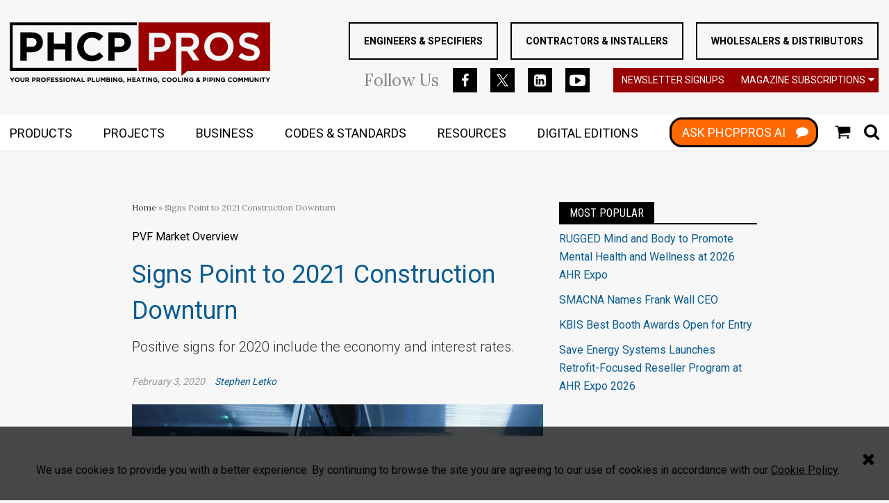

--- FILE ---
content_type: text/html; charset=utf-8
request_url: https://www.google.com/recaptcha/api2/aframe
body_size: 267
content:
<!DOCTYPE HTML><html><head><meta http-equiv="content-type" content="text/html; charset=UTF-8"></head><body><script nonce="WG2iLZyKjFeeaLfFRivWLQ">/** Anti-fraud and anti-abuse applications only. See google.com/recaptcha */ try{var clients={'sodar':'https://pagead2.googlesyndication.com/pagead/sodar?'};window.addEventListener("message",function(a){try{if(a.source===window.parent){var b=JSON.parse(a.data);var c=clients[b['id']];if(c){var d=document.createElement('img');d.src=c+b['params']+'&rc='+(localStorage.getItem("rc::a")?sessionStorage.getItem("rc::b"):"");window.document.body.appendChild(d);sessionStorage.setItem("rc::e",parseInt(sessionStorage.getItem("rc::e")||0)+1);localStorage.setItem("rc::h",'1768938634353');}}}catch(b){}});window.parent.postMessage("_grecaptcha_ready", "*");}catch(b){}</script></body></html>